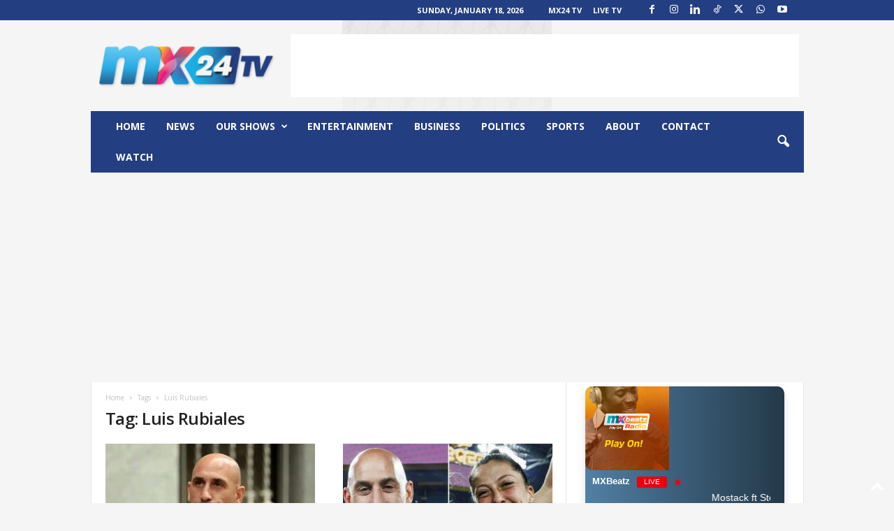

--- FILE ---
content_type: text/html; charset=utf-8
request_url: https://www.google.com/recaptcha/api2/aframe
body_size: 268
content:
<!DOCTYPE HTML><html><head><meta http-equiv="content-type" content="text/html; charset=UTF-8"></head><body><script nonce="30IjP7OKHCaOBEaI0-P7CA">/** Anti-fraud and anti-abuse applications only. See google.com/recaptcha */ try{var clients={'sodar':'https://pagead2.googlesyndication.com/pagead/sodar?'};window.addEventListener("message",function(a){try{if(a.source===window.parent){var b=JSON.parse(a.data);var c=clients[b['id']];if(c){var d=document.createElement('img');d.src=c+b['params']+'&rc='+(localStorage.getItem("rc::a")?sessionStorage.getItem("rc::b"):"");window.document.body.appendChild(d);sessionStorage.setItem("rc::e",parseInt(sessionStorage.getItem("rc::e")||0)+1);localStorage.setItem("rc::h",'1768736454427');}}}catch(b){}});window.parent.postMessage("_grecaptcha_ready", "*");}catch(b){}</script></body></html>